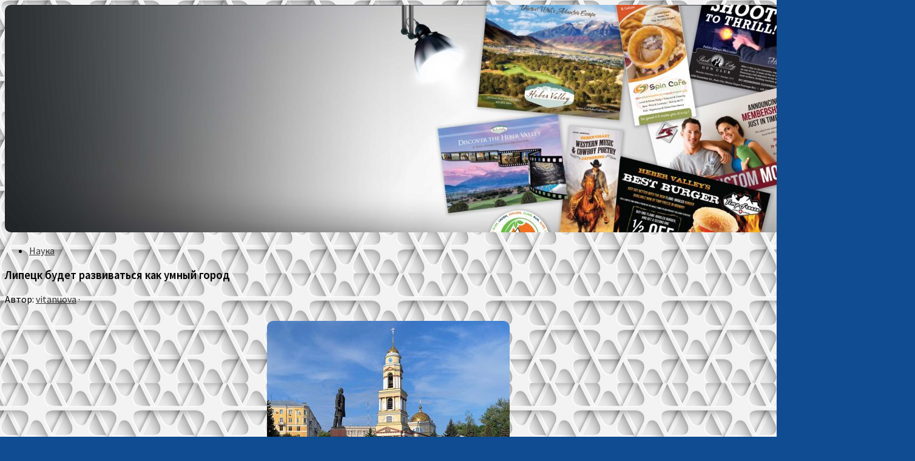

--- FILE ---
content_type: text/html; charset=UTF-8
request_url: http://vitanuova.ru/lipeck-budet-razvivatsja-kak-umnyj-gorod/
body_size: 27886
content:
<!DOCTYPE html>
<html class="no-js" lang="ru-RU">
<head>
  <meta charset="UTF-8">
  <meta name="viewport" content="width=device-width, initial-scale=1.0">
  <link rel="profile" href="http://gmpg.org/xfn/11">
  <link rel="pingback" href="http://vitanuova.ru/xmlrpc.php">

  <title>Липецк будет развиваться как умный город &#8212; Новости IT технологий</title>
<script>document.documentElement.className = document.documentElement.className.replace("no-js","js");</script>
<link href="//fonts.googleapis.com/css?family=Source+Sans+Pro:400,300italic,300,400italic,600&subset=latin,latin-ext" rel="stylesheet" type="text/css">
<link rel='stylesheet' id='ram108-sape-css'  href='http://vitanuova.ru/wp-content/plugins/ram108-sape/style.css' type='text/css' media='all' />
<link rel='stylesheet' id='hueman-main-style-css'  href='http://vitanuova.ru/wp-content/themes/hueman/assets/front/css/main.min.css' type='text/css' media='all' />
<link rel='stylesheet' id='theme-stylesheet-css'  href='http://vitanuova.ru/wp-content/themes/hueman/style.css' type='text/css' media='all' />
<link rel='stylesheet' id='hueman-font-awesome-css'  href='http://vitanuova.ru/wp-content/themes/hueman/assets/front/css/font-awesome.min.css' type='text/css' media='all' />
<script type='text/javascript' src='http://vitanuova.ru/wp-includes/js/jquery/jquery.js'></script>
<script type='text/javascript' src='http://vitanuova.ru/wp-includes/js/jquery/jquery-migrate.min.js'></script>
<link rel='prev' title='Intel научит телевизоры узнавать людей' href='http://vitanuova.ru/intel-nauchit-televizory-uznavat-ljudej/' />
<link rel='next' title='Как правильно купить бульдозер' href='http://vitanuova.ru/kak-pravilno-kupit-buldozer/' />
<link rel="canonical" href="http://vitanuova.ru/lipeck-budet-razvivatsja-kak-umnyj-gorod/" />
<link rel="alternate" type="application/json+oembed" href="http://vitanuova.ru/wp-json/oembed/1.0/embed?url=http%3A%2F%2Fvitanuova.ru%2Flipeck-budet-razvivatsja-kak-umnyj-gorod%2F" />
<link rel="alternate" type="text/xml+oembed" href="http://vitanuova.ru/wp-json/oembed/1.0/embed?url=http%3A%2F%2Fvitanuova.ru%2Flipeck-budet-razvivatsja-kak-umnyj-gorod%2F&#038;format=xml" />
<style>.pseudo-clearfy-link { color: #008acf; cursor: pointer;}.pseudo-clearfy-link:hover { text-decoration: none;}</style><!--[if lt IE 9]>
<script src="http://vitanuova.ru/wp-content/themes/hueman/assets/front/js/ie/html5shiv-printshiv.min.js"></script>
<script src="http://vitanuova.ru/wp-content/themes/hueman/assets/front/js/ie/selectivizr.js"></script>
<![endif]-->
<link rel="icon" href="http://vitanuova.ru/wp-content/uploads/2018/05/cropped-google-mobile-160x160.png" sizes="32x32" />
<link rel="icon" href="http://vitanuova.ru/wp-content/uploads/2018/05/cropped-google-mobile-320x320.png" sizes="192x192" />
<link rel="apple-touch-icon-precomposed" href="http://vitanuova.ru/wp-content/uploads/2018/05/cropped-google-mobile-320x320.png" />
<meta name="msapplication-TileImage" content="http://vitanuova.ru/wp-content/uploads/2018/05/cropped-google-mobile-320x320.png" />
<style type="text/css">
/* Dynamic CSS: For no styles in head, copy and put the css below in your child theme's style.css, disable dynamic styles */
body { font-family: "Source Sans Pro", Arial, sans-serif; }
.boxed #wrapper, .container-inner { max-width: 1265px; }

::selection { background-color: #333333; }
::-moz-selection { background-color: #333333; }

a,
.themeform label .required,
#flexslider-featured .flex-direction-nav .flex-next:hover,
#flexslider-featured .flex-direction-nav .flex-prev:hover,
.post-hover:hover .post-title a,
.post-title a:hover,
.s1 .post-nav li a:hover i,
.content .post-nav li a:hover i,
.post-related a:hover,
.s1 .widget_rss ul li a,
#footer .widget_rss ul li a,
.s1 .widget_calendar a,
#footer .widget_calendar a,
.s1 .alx-tab .tab-item-category a,
.s1 .alx-posts .post-item-category a,
.s1 .alx-tab li:hover .tab-item-title a,
.s1 .alx-tab li:hover .tab-item-comment a,
.s1 .alx-posts li:hover .post-item-title a,
#footer .alx-tab .tab-item-category a,
#footer .alx-posts .post-item-category a,
#footer .alx-tab li:hover .tab-item-title a,
#footer .alx-tab li:hover .tab-item-comment a,
#footer .alx-posts li:hover .post-item-title a,
.comment-tabs li.active a,
.comment-awaiting-moderation,
.child-menu a:hover,
.child-menu .current_page_item > a,
.wp-pagenavi a { color: #333333; }

.themeform input[type="submit"],
.themeform button[type="submit"],
.s1 .sidebar-top,
.s1 .sidebar-toggle,
#flexslider-featured .flex-control-nav li a.flex-active,
.post-tags a:hover,
.s1 .widget_calendar caption,
#footer .widget_calendar caption,
.author-bio .bio-avatar:after,
.commentlist li.bypostauthor > .comment-body:after,
.commentlist li.comment-author-admin > .comment-body:after { background-color: #333333; }

.post-format .format-container { border-color: #333333; }

.s1 .alx-tabs-nav li.active a,
#footer .alx-tabs-nav li.active a,
.comment-tabs li.active a,
.wp-pagenavi a:hover,
.wp-pagenavi a:active,
.wp-pagenavi span.current { border-bottom-color: #333333!important; }
        

#nav-header.nav-container { background-color: #33363b; }
@media only screen and (min-width: 720px) {
  #nav-header .nav ul { background-color: #33363b; }
}
        
img { -webkit-border-radius: 10px; border-radius: 10px; }
body {background: #0f4c91 url(http://vitanuova.ru/wp-content/uploads/2018/08/figurki-uzory-3d-figures.jpg) repeat center center;background-attachment:fixed;}
</style>
</head>






<noindex><nofolow>
<script async="async" src="https://w.uptolike.com/widgets/v1/zp.js?pid=1799306" type="text/javascript"></script>
</nofolow></noindex>





<body class="post-template-default single single-post postid-119338 single-format-standard col-2cl boxed chrome">

<div id="wrapper">

  
  <header id="header">
    <div class="container group">
        <div class="container-inner">
                      <div id="header-image-wrap">
              <a href="http://vitanuova.ru/" rel="home"><img class="site-image" src="http://vitanuova.ru/wp-content/uploads/2018/08/cropped-banner_graphic_design_marketing_collateral.jpg" alt="Новости IT технологий"></a>          </div>
      
      
    </div><!--/.container-inner-->
      </div><!--/.container-->
</header><!--/#header-->
  
  <div class="container" id="page">
    <div class="container-inner">
            <div class="main">
        <div class="main-inner group">
          
<section class="content">

	<div class="page-title pad group">
  			<ul class="meta-single group">
			<li class="category"><a href="http://vitanuova.ru/category/nauka-2/" rel="category tag">Наука</a></li>
					</ul>

	
</div><!--/.page-title-->
	<div class="pad group">

					<article class="post-119338 post type-post status-publish format-standard has-post-thumbnail hentry category-nauka-2 tag-lipetsk tag-razvivat">
				<div class="post-inner group">

          <h1 class="post-title entry-title">Липецк будет развиваться как умный город</h1>
<p class="post-byline">Автор:   <span class="vcard author">
     <span class="fn"><a href="http://vitanuova.ru/author/admin/" title="Записи vitanuova" rel="author">vitanuova</a></span>
   </span> &middot;
                            <time class="published" datetime=""></time>
               </p>
					
					<div class="clear"></div>

					<div class="entry themeform">
						<div class="entry-inner">
							<p><div style="text-align:center;"><img style="margin: 10px;" src="http://vitanuova.ru/wp-content/uploads/2018/05/lipeck-budet-razvivatsja-kak-umnyj-gorod_1.jpeg" title="Липецк будет развиваться как умный город (липецк, развивать)" alt="Липецк будет развиваться как умный город" /></div>
</p>
<p>Развивать все сферы деятельности муниципалитета для того, чтобы Липецк соответствовал параметрам XXI века, стал «интеллектуальным центром» – с таковой точки зрения разглядели итоги 2012 года участники расширенного совещания коллегии муниципальный администрации. Комфортную для жителей среду муниципальная власть формирует за счет применения инновационных разработок, предусматривающих экономичное и экологичное применение муниципальных совокупностей жизнедеятельности.</p>
<p>В прошлом году в городе отмечен рост количеств производства, жилищного строительства – заметно выше среднего по РФ показателя. Один из приоритетов деятельности администрации – диверсификация экономики. С целью этого создан комплексный инвестиционный замысел, прошедший конкурсный отбор в рамках федеральной программы по формированию моногородов.</p>
<p> Уже через три года, сообщил выступивший с главным докладом первый помощник главы горадминистрации Владимир Мигита, жители заметят первые результаты его реализации.<span id="more-119338"></span> Новые наукоемкие производства планируется разместить на территории региональной ОЭЗ «Технополис».</p>
<p>Повысились доходы липчан: среднемесячная заработная плат выросла до 24 тыс. рублей (на 14 %). Количество розничного товарооборота возрос на 13,1 %, общепита – на 19,3 %.</p>
<p>Конкретные вопросы начальникам города задал первый помощник главы администрации Липецкой области Юрий Божко: какие конкретно механизмы будут употребляться для привлечения инвестиций, создания новых высокотехнологичных рабочих мест, что необходимо сделать в областном центре для развития предпринимательства?</p>
<p>«Экономика города начинается нормально, собранные темпы необходимо сохранить и в 2013-м. Но имеется неприятности в сфере ЖКХ. К сожалению, они копились годами, но как раз сейчас имеется возможность их решить», – сообщил он.</p>
<p>Власти должны сосредоточить упрочнения на социальной сфере, благоустройстве муниципальный территории. Все предпосылки с целью достижения прекрасных результатов в этом направлении имеются, сказал он. Нужно только активнее применять областные субсидии, завлекать внебюджетные источники финансирования.</p>
<p> Замыслы развития города должны быть наполнены новым настоящим содержанием, считает Юрий Божко, информирует пресс-служба администрации Липецкой области.</p>
<h3>В Липецке обсудили как будет развиваться город до 2035 года.</h3>
<p><center><iframe width="500" height="281" src="https://www.youtube.com/embed/8j7ukMXvoDI" frameborder="0" allowfullscreen></iframe><br />
</center></p>
<h4>Темы которые будут Вам интересны:</h4>
<ul>
<li>
<p><a href="http://vitanuova.ru/kak-pravilno-razvivat-malysha/">Как правильно развивать малыша</a></p>
</li>
<li>
<p><a href="http://vitanuova.ru/iran-budet-razvivat-nanotehnologii/">Иран будет развивать нанотехнологии</a></p>
</li>
<li>
<p><a href="http://vitanuova.ru/razvivaem-sposobnosti-rebenka/">Развиваем способности ребенка</a></p>
</li>
<li>
<p><a href="http://vitanuova.ru/novye-umnye-chasy-samsung-otkazalis-ot-android-i/">Новые «умные часы» samsung отказались от android и стали работать в 2-3 раза дольше</a></p>
</li>
</ul>
							<nav class="pagination group">
                              </nav><!--/.pagination-->
						</div>

            
						<div class="clear"></div>
					</div><!--/.entry-->

				</div><!--/.post-inner-->
			</article><!--/.post-->
		
		<div class="clear"></div>

		<p class="post-tags"><span>Метки:</span> <a href="http://vitanuova.ru/tag/lipetsk/" rel="tag">липецк</a><a href="http://vitanuova.ru/tag/razvivat/" rel="tag">развивать</a></p>
		
			<ul class="post-nav group">
		<li class="next"><a href="http://vitanuova.ru/kak-pravilno-kupit-buldozer/" rel="next"><i class="fa fa-chevron-right"></i><strong>Следующая публикация</strong> <span>Как правильно купить бульдозер</span></a></li>
		<li class="previous"><a href="http://vitanuova.ru/intel-nauchit-televizory-uznavat-ljudej/" rel="prev"><i class="fa fa-chevron-left"></i><strong>Предыдущая публикация</strong> <span>Intel научит телевизоры узнавать людей</span></a></li>
	</ul>

		

<h4 class="heading">
	<i class="fa fa-hand-o-right"></i>Читайте также:</h4>

<ul class="related-posts group">

		<li class="related post-hover">
		<article class="post-120623 post type-post status-publish format-standard has-post-thumbnail hentry category-nauka-2 tag-buduschee tag-magistrant tag-razrabatyvat">

			<div class="post-thumbnail">
				<a href="http://vitanuova.ru/budushhie-magistranty-fiziki-tpu-budut/" title="Будущие магистранты-физики тпу будут разрабатывать имплантаты для медицины">
					<img width="520" height="245" src="http://vitanuova.ru/wp-content/uploads/2018/05/budushhie-magistranty-fiziki-tpu-budut_1-520x245.jpg" class="attachment-thumb-medium size-thumb-medium wp-post-image" alt="" srcset="http://vitanuova.ru/wp-content/uploads/2018/05/budushhie-magistranty-fiziki-tpu-budut_1-520x245.jpg 520w, http://vitanuova.ru/wp-content/uploads/2018/05/budushhie-magistranty-fiziki-tpu-budut_1-720x340.jpg 720w" sizes="(max-width: 520px) 100vw, 520px" />																			</a>
							</div><!--/.post-thumbnail-->

			<div class="related-inner">

				<h4 class="post-title entry-title">
					<a href="http://vitanuova.ru/budushhie-magistranty-fiziki-tpu-budut/" rel="bookmark" title="Будущие магистранты-физики тпу будут разрабатывать имплантаты для медицины">Будущие магистранты-физики тпу будут разрабатывать имплантаты для медицины</a>
				</h4><!--/.post-title-->

				<div class="post-meta group">
					<p class="post-date">
  <time class="published updated" datetime="2016-07-11 20:42:00"></time>
</p>

  <p class="post-byline" style="display:none">&nbsp;Автор:    <span class="vcard author">
      <span class="fn"><a href="http://vitanuova.ru/author/admin/" title="Записи vitanuova" rel="author">vitanuova</a></span>
    </span> &middot; Published <span class="published"></span>
      </p>
				</div><!--/.post-meta-->

			</div><!--/.related-inner-->

		</article>
	</li><!--/.related-->
		<li class="related post-hover">
		<article class="post-117017 post type-post status-publish format-standard has-post-thumbnail hentry category-nauka-2 tag-poisk tag-troitska tag-uchenyy">

			<div class="post-thumbnail">
				<a href="http://vitanuova.ru/uchenye-iz-troicka-nachali-poisk-chastic-iz/" title="Ученые из троицка начали поиск частиц, из которых может состоять темная материя">
					<img width="520" height="245" src="http://vitanuova.ru/wp-content/uploads/2018/05/uchenye-iz-troicka-nachali-poisk-chastic-iz_1-520x245.jpeg" class="attachment-thumb-medium size-thumb-medium wp-post-image" alt="" srcset="http://vitanuova.ru/wp-content/uploads/2018/05/uchenye-iz-troicka-nachali-poisk-chastic-iz_1-520x245.jpeg 520w, http://vitanuova.ru/wp-content/uploads/2018/05/uchenye-iz-troicka-nachali-poisk-chastic-iz_1-720x340.jpeg 720w" sizes="(max-width: 520px) 100vw, 520px" />																			</a>
							</div><!--/.post-thumbnail-->

			<div class="related-inner">

				<h4 class="post-title entry-title">
					<a href="http://vitanuova.ru/uchenye-iz-troicka-nachali-poisk-chastic-iz/" rel="bookmark" title="Ученые из троицка начали поиск частиц, из которых может состоять темная материя">Ученые из троицка начали поиск частиц, из которых может состоять темная материя</a>
				</h4><!--/.post-title-->

				<div class="post-meta group">
					<p class="post-date">
  <time class="published updated" datetime="2013-06-21 12:36:35"></time>
</p>

  <p class="post-byline" style="display:none">&nbsp;Автор:    <span class="vcard author">
      <span class="fn"><a href="http://vitanuova.ru/author/admin/" title="Записи vitanuova" rel="author">vitanuova</a></span>
    </span> &middot; Published <span class="published"></span>
      </p>
				</div><!--/.post-meta-->

			</div><!--/.related-inner-->

		</article>
	</li><!--/.related-->
		<li class="related post-hover">
		<article class="post-118435 post type-post status-publish format-standard has-post-thumbnail hentry category-nauka-2 tag-kazimir tag-svyazat tag-effekt">

			<div class="post-thumbnail">
				<a href="http://vitanuova.ru/jeffekt-kazimira-svjazali-s-lishnimi-izmerenijami/" title="Эффект казимира связали с лишними измерениями пространства">
					<img width="520" height="245" src="http://vitanuova.ru/wp-content/uploads/2018/05/jeffekt-kazimira-svjazali-s-lishnimi-izmerenijami_1-520x245.jpeg" class="attachment-thumb-medium size-thumb-medium wp-post-image" alt="" srcset="http://vitanuova.ru/wp-content/uploads/2018/05/jeffekt-kazimira-svjazali-s-lishnimi-izmerenijami_1-520x245.jpeg 520w, http://vitanuova.ru/wp-content/uploads/2018/05/jeffekt-kazimira-svjazali-s-lishnimi-izmerenijami_1-720x340.jpeg 720w" sizes="(max-width: 520px) 100vw, 520px" />																			</a>
							</div><!--/.post-thumbnail-->

			<div class="related-inner">

				<h4 class="post-title entry-title">
					<a href="http://vitanuova.ru/jeffekt-kazimira-svjazali-s-lishnimi-izmerenijami/" rel="bookmark" title="Эффект казимира связали с лишними измерениями пространства">Эффект казимира связали с лишними измерениями пространства</a>
				</h4><!--/.post-title-->

				<div class="post-meta group">
					<p class="post-date">
  <time class="published updated" datetime="2014-08-21 10:11:32"></time>
</p>

  <p class="post-byline" style="display:none">&nbsp;Автор:    <span class="vcard author">
      <span class="fn"><a href="http://vitanuova.ru/author/admin/" title="Записи vitanuova" rel="author">vitanuova</a></span>
    </span> &middot; Published <span class="published"></span>
      </p>
				</div><!--/.post-meta-->

			</div><!--/.related-inner-->

		</article>
	</li><!--/.related-->
		
</ul><!--/.post-related-->


		
<section id="comments" class="themeform">

	
					<!-- comments closed, no comments -->
		
	
	
</section><!--/#comments-->
	</div><!--/.pad-->

</section><!--/.content-->


	<div class="sidebar s1">

		<a class="sidebar-toggle" title="Развернуть боковое меню"><i class="fa icon-sidebar-toggle"></i></a>

		<div class="sidebar-content">

			
			
			
			<div id="phpeverywherewidget-2" class="widget phpeverywherewidget"><h3 class="widget-title"> </h3>
<script async="async" src="https://w.uptolike.com/widgets/v1/zp.js?pid=tla2a190e66cbed5028c468722c93fbdb79432cee9" type="text/javascript"></script></div><div id="search-2" class="widget widget_search"><form method="get" class="searchform themeform" action="http://vitanuova.ru/">
	<div>
		<input type="text" class="search" name="s" onblur="if(this.value=='')this.value='Что ищете + Enter';" onfocus="if(this.value=='Что ищете + Enter')this.value='';" value="Что ищете + Enter" />
	</div>
</form></div>		<div id="recent-posts-2" class="widget widget_recent_entries">		<h3 class="widget-title">Свежие записи</h3>		<ul>
					<li>
				<a href="http://vitanuova.ru/kicknews-luchshie-proekty-nedeli-1/">Kicknews. лучшие проекты недели #1</a>
						</li>
					<li>
				<a href="http://vitanuova.ru/zhizn-sredi-gazovyh-gigantov-nauka/">Жизнь среди газовых гигантов &#8212; «наука»</a>
						</li>
					<li>
				<a href="http://vitanuova.ru/toshiba-popala-na-666/">Toshiba попала на 666</a>
						</li>
					<li>
				<a href="http://vitanuova.ru/zotac-vypustila-kompaktnuju-materinskuju-platu/">Zotac выпустила компактную материнскую плату для процессоров intel core второго поколения</a>
						</li>
					<li>
				<a href="http://vitanuova.ru/zagadka-jevoljucii-zachem-nam-podborodok-nauka/">Загадка эволюции: зачем нам подбородок? &#8212; «наука»</a>
						</li>
				</ul>
		</div>		<div id="categories-2" class="widget widget_categories"><h3 class="widget-title">Рубрики</h3>		<ul>
	<li class="cat-item cat-item-7296"><a href="http://vitanuova.ru/category/hi-tech/" >Hi tech</a>
</li>
	<li class="cat-item cat-item-7286"><a href="http://vitanuova.ru/category/knigi-2/" >Книги</a>
</li>
	<li class="cat-item cat-item-7290"><a href="http://vitanuova.ru/category/mir-poleznyh-sovetov-i-interesnyh-statej/" >Мир полезных советов и интересных статей</a>
</li>
	<li class="cat-item cat-item-7291"><a href="http://vitanuova.ru/category/nauka-2/" >Наука</a>
</li>
	<li class="cat-item cat-item-7289"><a href="http://vitanuova.ru/category/novosti-it-tehnologij/" >Новости it технологий</a>
</li>
	<li class="cat-item cat-item-7295"><a href="http://vitanuova.ru/category/novosti-gadzhetov/" >Новости гаджетов</a>
</li>
	<li class="cat-item cat-item-7293"><a href="http://vitanuova.ru/category/novosti-o-mobilnyh-telefonah/" >Новости о мобильных телефонах</a>
</li>
	<li class="cat-item cat-item-7287"><a href="http://vitanuova.ru/category/raznoe-it-2/" >Разное it</a>
</li>
	<li class="cat-item cat-item-7294"><a href="http://vitanuova.ru/category/soft/" >Софт</a>
</li>
	<li class="cat-item cat-item-7292"><a href="http://vitanuova.ru/category/tehnologii-2/" >Технологии</a>
</li>
	<li class="cat-item cat-item-7288"><a href="http://vitanuova.ru/category/tovary-s-kitajskih-magazinov/" >Товары с китайских магазинов</a>
</li>
		</ul>
</div><div id="pages-2" class="widget widget_pages"><h3 class="widget-title">Основные темки:</h3>		<ul>
			<li class="page_item page-item-148151"><a href="http://vitanuova.ru/">Содержание часть 1</a></li>
<li class="page_item page-item-148152"><a href="http://vitanuova.ru/soderzhanie-chast-2/">Содержание часть 2</a></li>
<li class="page_item page-item-148153"><a href="http://vitanuova.ru/soderzhanie-chast-3/">Содержание часть 3</a></li>
		</ul>
		</div>
		</div><!--/.sidebar-content-->

	</div><!--/.sidebar-->

	

        </div><!--/.main-inner-->
      </div><!--/.main-->
    </div><!--/.container-inner-->
  </div><!--/.container-->
    <footer id="footer">

    
    
    
    <section class="container" id="footer-bottom">
      <div class="container-inner">

        <a id="back-to-top" href="#"><i class="fa fa-angle-up"></i></a>

        <div class="pad group">

          <div class="grid one-half">
                        
            <div id="copyright">
                              <p>Новости IT технологий &copy; 2026. Все права защищены.</p>
                          </div><!--/#copyright-->

            
          </div>

          <div class="grid one-half last">
                      </div>

        </div><!--/.pad-->

      </div><!--/.container-inner-->
    </section><!--/.container-->

  </footer><!--/#footer-->

</div><!--/#wrapper-->

<script type="text/javascript">var pseudo_links = document.querySelectorAll(".pseudo-clearfy-link");for (var i=0;i<pseudo_links.length;i++ ) { pseudo_links[i].addEventListener("click", function(e){   window.open( e.target.getAttribute("data-uri") ); }); }</script><script>document.oncopy = function () {var bodyElement = document.body;var selection = getSelection();var link_url = document.URL;var page_link = "<br>Источник: %link%";page_link = page_link.replace("%link%", " " + link_url + " ");var copy_text = selection + page_link;var divElement = document.createElement("div");divElement.style.position="absolute";divElement.style.left="-99999px";bodyElement.appendChild(divElement);divElement.innerHTML = copy_text;selection.selectAllChildren(divElement);window.setTimeout(function() {bodyElement.removeChild(divElement);},0);}</script><script type="text/javascript">
<!--
var _acic={dataProvider:10};(function(){var e=document.createElement("script");e.type="text/javascript";e.async=true;e.src="https://www.acint.net/aci.js";var t=document.getElementsByTagName("script")[0];t.parentNode.insertBefore(e,t)})()
//-->
</script><script type='text/javascript' src='http://vitanuova.ru/wp-includes/js/underscore.min.js'></script>
<script type='text/javascript'>
/* <![CDATA[ */
var HUParams = {"_disabled":[],"SmoothScroll":{"Enabled":true,"Options":{"touchpadSupport":false}},"centerAllImg":"1","timerOnScrollAllBrowsers":"1","extLinksStyle":null,"extLinksTargetExt":null,"extLinksSkipSelectors":{"classes":["btn","button"],"ids":[]},"imgSmartLoadEnabled":null,"imgSmartLoadOpts":{"parentSelectors":[".container .content",".container .sidebar","#footer","#header-widgets"],"opts":{"excludeImg":[".tc-holder-img"],"fadeIn_options":100}},"goldenRatio":"1.618","gridGoldenRatioLimit":"350","vivusSvgSpeed":"300","isDevMode":""};
/* ]]> */
</script>
<script type='text/javascript' src='http://vitanuova.ru/wp-content/themes/hueman/assets/front/js/scripts.min.js'></script>
<script type='text/javascript' src='http://vitanuova.ru/wp-includes/js/wp-embed.min.js'></script>
<!--[if lt IE 9]>
<script src="http://vitanuova.ru/wp-content/themes/hueman/assets/front/js/ie/respond.js"></script>
<![endif]-->
</body>
</html>


--- FILE ---
content_type: application/javascript;charset=utf-8
request_url: https://w.uptolike.com/widgets/v1/version.js?cb=cb__utl_cb_share_1769898719455961
body_size: 396
content:
cb__utl_cb_share_1769898719455961('1ea92d09c43527572b24fe052f11127b');